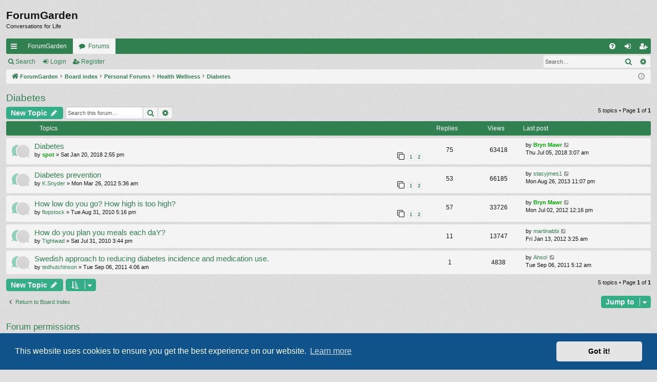

--- FILE ---
content_type: text/html; charset=UTF-8
request_url: https://forumgarden.com/forums/viewforum.php?f=160
body_size: 9414
content:
<!DOCTYPE html>
<html dir="ltr" lang="en-gb">
<head>
<meta charset="utf-8" />
<meta http-equiv="X-UA-Compatible" content="IE=edge">
<meta name="viewport" content="width=device-width, initial-scale=1" />

<title>Diabetes - ForumGarden</title>




	<link rel="alternate" type="application/atom+xml" title="Feed - ForumGarden" href="/forums/app.php/feed?sid=0c94811b402eb18aa591d32142263f05">			<link rel="alternate" type="application/atom+xml" title="Feed - New Topics" href="/forums/app.php/feed/topics?sid=0c94811b402eb18aa591d32142263f05">		<link rel="alternate" type="application/atom+xml" title="Feed - Forum - Diabetes" href="/forums/app.php/feed/forum/160?sid=0c94811b402eb18aa591d32142263f05">		
	<link rel="canonical" href="https://forumgarden.com/forums/viewforum.php?f=160">

<!--
	phpBB style name: simplicity
	Based on style:   prosilver
	Original author:  Arty ( https://www.artodia.com )
	Modified by: 	  MrGaby
-->


<link href="./assets/css/font-awesome.min.css?assets_version=74" rel="stylesheet">
<link href="./styles/simplicity/theme/stylesheet.css?assets_version=74" rel="stylesheet">



	<link href="./assets/cookieconsent/cookieconsent.min.css?assets_version=74" rel="stylesheet">

<!--[if lte IE 9]>
	<link href="./styles/simplicity/theme/tweaks.css?assets_version=74" rel="stylesheet">
<![endif]-->





</head>
<body id="phpbb" class="nojs notouch section-viewforum ltr " data-online-text="Online">


	<a id="top" class="top-anchor" accesskey="t"></a>
	<div id="page-header" class="page-width">
		<div class="headerbar" role="banner">
					<div class="inner">

			<div id="site-description" class="site-description">
<!--				<a id="logo" class="logo" href="https://forumgarden.com/forums/search.php?st=180&amp;sk=t&amp;sd=d&amp;sr=topics&amp;search_id=active_topics" title="ForumGarden">
					<img src="./styles/simplicity/theme/images/logo.png" data-src-hd="./styles/simplicity/theme/images/logo_hd.png" alt="ForumGarden"/>
				</a>
				<p class="sitename">ForumGarden</p>
				<p>Conversations for Life</p>
				<p class="skiplink"><a href="#start_here">Skip to content</a></p> -->
			</div>

				<p class="sitename">ForumGarden</p>
				<p>Conversations for Life</p>
																		
			</div>
					</div>


				


<div class="navbar tabbed not-static" role="navigation">
	<div class="inner page-width">
		<div class="nav-tabs" data-current-page="viewforum">
			<ul class="leftside">
				<li id="quick-links" class="quick-links tab responsive-menu dropdown-container">
					<a href="#" class="nav-link dropdown-trigger">Quick links</a>
					<div class="dropdown">
						<div class="pointer"><div class="pointer-inner"></div></div>
						<ul class="dropdown-contents" role="menu">
								
			<li class="separator"></li>
													<li>
								<a href="./search.php?search_id=unanswered&amp;sid=0c94811b402eb18aa591d32142263f05" role="menuitem">
									<i class="icon fa-file-o fa-fw icon-gray" aria-hidden="true"></i><span>Unanswered topics</span>
								</a>
							</li>
							<li>
								<a href="./search.php?search_id=active_topics&amp;sid=0c94811b402eb18aa591d32142263f05" role="menuitem">
									<i class="icon fa-file-o fa-fw icon-blue" aria-hidden="true"></i><span>Active topics</span>
								</a>
							</li>
							<li class="separator"></li>
							<li>
								<a href="./search.php?sid=0c94811b402eb18aa591d32142263f05" role="menuitem">
									<i class="icon fa-search fa-fw" aria-hidden="true"></i><span>Search</span>
								</a>
							</li>	
	
													</ul>
					</div>
				</li>
													<li class="tab home" data-responsive-class="small-icon icon-home">
						<a class="nav-link" href="https://forumgarden.com/forums/search.php?st=180&amp;sk=t&amp;sd=d&amp;sr=topics&amp;search_id=active_topics" data-navbar-reference="home">ForumGarden</a>
					</li>
								<li class="tab forums selected" data-responsive-class="small-icon icon-forums">
					<a class="nav-link" href="./index.php?sid=0c94811b402eb18aa591d32142263f05">Forums</a>
				</li>
											</ul>
			<ul class="rightside" role="menu">
								<li class="tab faq" data-select-match="faq" data-responsive-class="small-icon icon-faq">
					<a class="nav-link" href="/forums/app.php/help/faq?sid=0c94811b402eb18aa591d32142263f05" rel="help" title="Frequently Asked Questions" role="menuitem">
						<i class="icon fa-question-circle fa-fw" aria-hidden="true"></i><span>FAQ</span>
					</a>
				</li>
																									<li class="tab login"  data-skip-responsive="true" data-select-match="login"><a class="nav-link" href="./ucp.php?mode=login&amp;redirect=viewforum.php%3Ff%3D160&amp;sid=0c94811b402eb18aa591d32142263f05" title="Login" accesskey="x" role="menuitem">Login</a></li>
											<li class="tab register" data-skip-responsive="true" data-select-match="register"><a class="nav-link" href="./ucp.php?mode=register&amp;sid=0c94811b402eb18aa591d32142263f05" role="menuitem">Register</a></li>
																	</ul>
		</div>
	</div>
</div>

<div class="navbar secondary with-search">
	<ul role="menubar">
											<li class="small-icon icon-search responsive-hide"><a href="./search.php?sid=0c94811b402eb18aa591d32142263f05">Search</a></li>
														<li class="small-icon icon-login"><a href="./ucp.php?mode=login&amp;redirect=viewforum.php%3Ff%3D160&amp;sid=0c94811b402eb18aa591d32142263f05" title="Login">Login</a></li>
									<li class="small-icon icon-register"><a href="./ucp.php?mode=register&amp;sid=0c94811b402eb18aa591d32142263f05">Register</a></li>
									
					<li class="search-box not-responsive">			<div id="search-box" class="search-box search-header" role="search">
				<form action="./search.php?sid=0c94811b402eb18aa591d32142263f05" method="get" id="search">
				<fieldset>
					<input name="keywords" id="keywords" type="search" maxlength="128" title="Search for keywords" class="inputbox search tiny" size="20" value="" placeholder="Search…" />
					<button class="button button-search" type="submit" title="Search">
						<i class="icon fa-search fa-fw" aria-hidden="true"></i><span class="sr-only">Search</span>
					</button>
					<a href="./search.php?sid=0c94811b402eb18aa591d32142263f05" class="button button-search-end" title="Advanced search">
						<i class="icon fa-cog fa-fw" aria-hidden="true"></i><span class="sr-only">Advanced search</span>
					</a>
					<input type="hidden" name="sid" value="0c94811b402eb18aa591d32142263f05" />

				</fieldset>
				</form>
			</div>
			</li>
			</ul>
</div>

	</div>

<div id="wrap" class="page-width">

	
	<a id="start_here" class="top-anchor"></a>
	<div id="page-body" class="page-body" role="main">
		<div class="navbar">
	<ul id="nav-breadcrumbs" class="nav-breadcrumbs linklist navlinks" role="menubar">
								<li class="breadcrumbs" itemscope itemtype="http://schema.org/BreadcrumbList">
							<span class="crumb"  itemtype="http://schema.org/ListItem" itemprop="itemListElement" itemscope><a href="https://forumgarden.com/forums/search.php?st=180&amp;sk=t&amp;sd=d&amp;sr=topics&amp;search_id=active_topics" itemtype="https://schema.org/Thing" itemscope itemprop="item" data-navbar-reference="home"><i class="icon fa-home fa-fw" aria-hidden="true"></i><span itemprop="name">ForumGarden</span></a><meta itemprop="position" content="1" /></span>
										<span class="crumb"  itemtype="http://schema.org/ListItem" itemprop="itemListElement" itemscope><a href="./index.php?sid=0c94811b402eb18aa591d32142263f05" itemtype="https://schema.org/Thing" itemscope itemprop="item" accesskey="h" data-navbar-reference="index"><span itemprop="name">Board index</span></a><meta itemprop="position" content="2" /></span>

																			<span class="crumb"  itemtype="http://schema.org/ListItem" itemprop="itemListElement" itemscope data-forum-id="13"><a href="./viewforum.php?f=13&amp;sid=0c94811b402eb18aa591d32142263f05" itemtype="https://schema.org/Thing" itemscope itemprop="item"><span itemprop="name">Personal Forums</span></a><meta itemprop="position" content="3" /></span>
																							<span class="crumb"  itemtype="http://schema.org/ListItem" itemprop="itemListElement" itemscope data-forum-id="78"><a href="./viewforum.php?f=78&amp;sid=0c94811b402eb18aa591d32142263f05" itemtype="https://schema.org/Thing" itemscope itemprop="item"><span itemprop="name">Health  Wellness</span></a><meta itemprop="position" content="4" /></span>
																							<span class="crumb"  itemtype="http://schema.org/ListItem" itemprop="itemListElement" itemscope data-forum-id="160"><a href="./viewforum.php?f=160&amp;sid=0c94811b402eb18aa591d32142263f05" itemtype="https://schema.org/Thing" itemscope itemprop="item"><span itemprop="name">Diabetes</span></a><meta itemprop="position" content="5" /></span>
												</li>
		
					<li class="rightside responsive-search">
				<a href="./search.php?sid=0c94811b402eb18aa591d32142263f05" title="View the advanced search options" role="menuitem">
					<i class="icon fa-search fa-fw" aria-hidden="true"></i><span class="sr-only">Search</span>
				</a>
			</li>
				<li class="rightside dropdown-container icon-only">
			<a href="#" class="dropdown-trigger time" title="It is currently Thu Jan 29, 2026 5:38 am"><i class="fa fa-clock-o"></i></a>
			<div class="dropdown">
				<div class="pointer"><div class="pointer-inner"></div></div>
				<ul class="dropdown-contents">
					<li>It is currently Thu Jan 29, 2026 5:38 am</li>
					<li>All times are <span title="America/Phoenix">UTC-07:00</span></li>
				</ul>
			</div>
		</li>
	</ul>
</div>

		
		<h2 class="forum-title"><a href="./viewforum.php?f=160&amp;sid=0c94811b402eb18aa591d32142263f05">Diabetes</a></h2>



	<div class="action-bar bar-top">

				
		<a href="./posting.php?mode=post&amp;f=160&amp;sid=0c94811b402eb18aa591d32142263f05" class="button" title="Post a new topic">
							<span>New Topic</span> <i class="icon fa-pencil fa-fw" aria-hidden="true"></i>
					</a>
			
	
			<div class="search-box" role="search">
			<form method="get" id="forum-search" action="./search.php?sid=0c94811b402eb18aa591d32142263f05">
			<fieldset>
				<input class="inputbox search tiny" type="search" name="keywords" id="search_keywords" size="20" placeholder="Search this forum…" />
				<button class="button button-search" type="submit" title="Search">
					<i class="icon fa-search fa-fw" aria-hidden="true"></i><span class="sr-only">Search</span>
				</button>
				<a href="./search.php?sid=0c94811b402eb18aa591d32142263f05" class="button button-search-end" title="Advanced search">
					<i class="icon fa-cog fa-fw" aria-hidden="true"></i><span class="sr-only">Advanced search</span>
				</a>
				<input type="hidden" name="fid[0]" value="160" />
<input type="hidden" name="sid" value="0c94811b402eb18aa591d32142263f05" />

			</fieldset>
			</form>
		</div>
	
	<div class="pagination">
				5 topics
					&bull; Page <strong>1</strong> of <strong>1</strong>
			</div>

	</div>




	
			<div class="forumbg">
		<div class="inner">
		<ul class="topiclist">
			<li class="header">
				<dl class="row-item">
					<dt><div class="list-inner">Topics</div></dt>
					<dd class="posts">Replies</dd>
					<dd class="views">Views</dd>
					<dd class="lastpost"><span>Last post</span></dd>
				</dl>
			</li>
		</ul>
		<ul class="topiclist topics">
	
				<li class="row bg1">
						<dl class="row-item topic_read_hot">
				<dt title="No unread posts">
										<div class="list-inner">
																		<a href="./viewtopic.php?t=65233&amp;sid=0c94811b402eb18aa591d32142263f05" class="topictitle">Diabetes</a>																								<br />
												
												<div class="responsive-show" style="display: none;">
							Last post by <a href="./memberlist.php?mode=viewprofile&amp;u=2231&amp;sid=0c94811b402eb18aa591d32142263f05" style="color: #00AA00;" class="username-coloured">Bryn Mawr</a> &laquo; <a href="./viewtopic.php?p=1519834&amp;sid=0c94811b402eb18aa591d32142263f05#p1519834" title="Go to last post"><time datetime="2018-07-05T10:07:41+00:00">Thu Jul 05, 2018 3:07 am</time></a>
													</div>
														<span class="responsive-show left-box" style="display: none;">Replies: <strong>75</strong></span>
													
						<div class="topic-poster responsive-hide left-box">
																												by <a href="./memberlist.php?mode=viewprofile&amp;u=286&amp;sid=0c94811b402eb18aa591d32142263f05" style="color: #00AA00;" class="username-coloured">spot</a> &raquo; <time datetime="2018-01-20T21:55:37+00:00">Sat Jan 20, 2018 2:55 pm</time>
																				</div>
												<div class="pagination">
							<span><i class="icon fa-clone fa-fw" aria-hidden="true"></i></span>
							<ul>
															<li><a class="button" href="./viewtopic.php?t=65233&amp;sid=0c94811b402eb18aa591d32142263f05">1</a></li>
																							<li><a class="button" href="./viewtopic.php?t=65233&amp;sid=0c94811b402eb18aa591d32142263f05&amp;start=50">2</a></li>
																																													</ul>
						</div>
						
											</div>
				</dt>
				<dd class="posts">75 <dfn>Replies</dfn></dd>
				<dd class="views">63418 <dfn>Views</dfn></dd>
				<dd class="lastpost">
					<span><dfn>Last post </dfn>by <a href="./memberlist.php?mode=viewprofile&amp;u=2231&amp;sid=0c94811b402eb18aa591d32142263f05" style="color: #00AA00;" class="username-coloured">Bryn Mawr</a>													<a href="./viewtopic.php?p=1519834&amp;sid=0c94811b402eb18aa591d32142263f05#p1519834" title="Go to last post">
								<i class="icon fa-external-link-square fa-fw icon-lightgray icon-md" aria-hidden="true"></i><span class="sr-only"></span>
							</a>
												<br /><time datetime="2018-07-05T10:07:41+00:00">Thu Jul 05, 2018 3:07 am</time>
					</span>
				</dd>
			</dl>
					</li>
		
	

	
	
				<li class="row bg2">
						<dl class="row-item topic_read_hot">
				<dt title="No unread posts">
										<div class="list-inner">
																		<a href="./viewtopic.php?t=57417&amp;sid=0c94811b402eb18aa591d32142263f05" class="topictitle">Diabetes prevention</a>																								<br />
												
												<div class="responsive-show" style="display: none;">
							Last post by <a href="./memberlist.php?mode=viewprofile&amp;u=20641&amp;sid=0c94811b402eb18aa591d32142263f05" class="username">stacyjmes1</a> &laquo; <a href="./viewtopic.php?p=1434474&amp;sid=0c94811b402eb18aa591d32142263f05#p1434474" title="Go to last post"><time datetime="2013-08-27T06:07:55+00:00">Mon Aug 26, 2013 11:07 pm</time></a>
													</div>
														<span class="responsive-show left-box" style="display: none;">Replies: <strong>53</strong></span>
													
						<div class="topic-poster responsive-hide left-box">
																												by <a href="./memberlist.php?mode=viewprofile&amp;u=247&amp;sid=0c94811b402eb18aa591d32142263f05" class="username">K.Snyder</a> &raquo; <time datetime="2012-03-26T12:36:34+00:00">Mon Mar 26, 2012 5:36 am</time>
																				</div>
												<div class="pagination">
							<span><i class="icon fa-clone fa-fw" aria-hidden="true"></i></span>
							<ul>
															<li><a class="button" href="./viewtopic.php?t=57417&amp;sid=0c94811b402eb18aa591d32142263f05">1</a></li>
																							<li><a class="button" href="./viewtopic.php?t=57417&amp;sid=0c94811b402eb18aa591d32142263f05&amp;start=50">2</a></li>
																																													</ul>
						</div>
						
											</div>
				</dt>
				<dd class="posts">53 <dfn>Replies</dfn></dd>
				<dd class="views">66185 <dfn>Views</dfn></dd>
				<dd class="lastpost">
					<span><dfn>Last post </dfn>by <a href="./memberlist.php?mode=viewprofile&amp;u=20641&amp;sid=0c94811b402eb18aa591d32142263f05" class="username">stacyjmes1</a>													<a href="./viewtopic.php?p=1434474&amp;sid=0c94811b402eb18aa591d32142263f05#p1434474" title="Go to last post">
								<i class="icon fa-external-link-square fa-fw icon-lightgray icon-md" aria-hidden="true"></i><span class="sr-only"></span>
							</a>
												<br /><time datetime="2013-08-27T06:07:55+00:00">Mon Aug 26, 2013 11:07 pm</time>
					</span>
				</dd>
			</dl>
					</li>
		
	

	
	
				<li class="row bg1">
						<dl class="row-item topic_read_hot">
				<dt title="No unread posts">
										<div class="list-inner">
																		<a href="./viewtopic.php?t=53164&amp;sid=0c94811b402eb18aa591d32142263f05" class="topictitle">How low do you go? How high is too high?</a>																								<br />
												
												<div class="responsive-show" style="display: none;">
							Last post by <a href="./memberlist.php?mode=viewprofile&amp;u=2231&amp;sid=0c94811b402eb18aa591d32142263f05" style="color: #00AA00;" class="username-coloured">Bryn Mawr</a> &laquo; <a href="./viewtopic.php?p=1398211&amp;sid=0c94811b402eb18aa591d32142263f05#p1398211" title="Go to last post"><time datetime="2012-07-02T19:16:57+00:00">Mon Jul 02, 2012 12:16 pm</time></a>
													</div>
														<span class="responsive-show left-box" style="display: none;">Replies: <strong>57</strong></span>
													
						<div class="topic-poster responsive-hide left-box">
																												by <a href="./memberlist.php?mode=viewprofile&amp;u=6376&amp;sid=0c94811b402eb18aa591d32142263f05" class="username">flopstock</a> &raquo; <time datetime="2010-09-01T00:16:20+00:00">Tue Aug 31, 2010 5:16 pm</time>
																				</div>
												<div class="pagination">
							<span><i class="icon fa-clone fa-fw" aria-hidden="true"></i></span>
							<ul>
															<li><a class="button" href="./viewtopic.php?t=53164&amp;sid=0c94811b402eb18aa591d32142263f05">1</a></li>
																							<li><a class="button" href="./viewtopic.php?t=53164&amp;sid=0c94811b402eb18aa591d32142263f05&amp;start=50">2</a></li>
																																													</ul>
						</div>
						
											</div>
				</dt>
				<dd class="posts">57 <dfn>Replies</dfn></dd>
				<dd class="views">33726 <dfn>Views</dfn></dd>
				<dd class="lastpost">
					<span><dfn>Last post </dfn>by <a href="./memberlist.php?mode=viewprofile&amp;u=2231&amp;sid=0c94811b402eb18aa591d32142263f05" style="color: #00AA00;" class="username-coloured">Bryn Mawr</a>													<a href="./viewtopic.php?p=1398211&amp;sid=0c94811b402eb18aa591d32142263f05#p1398211" title="Go to last post">
								<i class="icon fa-external-link-square fa-fw icon-lightgray icon-md" aria-hidden="true"></i><span class="sr-only"></span>
							</a>
												<br /><time datetime="2012-07-02T19:16:57+00:00">Mon Jul 02, 2012 12:16 pm</time>
					</span>
				</dd>
			</dl>
					</li>
		
	

	
	
				<li class="row bg2">
						<dl class="row-item topic_read">
				<dt title="No unread posts">
										<div class="list-inner">
																		<a href="./viewtopic.php?t=52751&amp;sid=0c94811b402eb18aa591d32142263f05" class="topictitle">How do you plan you meals each daY?</a>																								<br />
												
												<div class="responsive-show" style="display: none;">
							Last post by <a href="./memberlist.php?mode=viewprofile&amp;u=17998&amp;sid=0c94811b402eb18aa591d32142263f05" class="username">martinabbi</a> &laquo; <a href="./viewtopic.php?p=1381007&amp;sid=0c94811b402eb18aa591d32142263f05#p1381007" title="Go to last post"><time datetime="2012-01-13T10:25:20+00:00">Fri Jan 13, 2012 3:25 am</time></a>
													</div>
														<span class="responsive-show left-box" style="display: none;">Replies: <strong>11</strong></span>
													
						<div class="topic-poster responsive-hide left-box">
																												by <a href="./memberlist.php?mode=viewprofile&amp;u=10121&amp;sid=0c94811b402eb18aa591d32142263f05" class="username">Tightwad</a> &raquo; <time datetime="2010-07-31T22:44:52+00:00">Sat Jul 31, 2010 3:44 pm</time>
																				</div>
						
											</div>
				</dt>
				<dd class="posts">11 <dfn>Replies</dfn></dd>
				<dd class="views">13747 <dfn>Views</dfn></dd>
				<dd class="lastpost">
					<span><dfn>Last post </dfn>by <a href="./memberlist.php?mode=viewprofile&amp;u=17998&amp;sid=0c94811b402eb18aa591d32142263f05" class="username">martinabbi</a>													<a href="./viewtopic.php?p=1381007&amp;sid=0c94811b402eb18aa591d32142263f05#p1381007" title="Go to last post">
								<i class="icon fa-external-link-square fa-fw icon-lightgray icon-md" aria-hidden="true"></i><span class="sr-only"></span>
							</a>
												<br /><time datetime="2012-01-13T10:25:20+00:00">Fri Jan 13, 2012 3:25 am</time>
					</span>
				</dd>
			</dl>
					</li>
		
	

	
	
				<li class="row bg1">
						<dl class="row-item topic_read">
				<dt title="No unread posts">
										<div class="list-inner">
																		<a href="./viewtopic.php?t=55847&amp;sid=0c94811b402eb18aa591d32142263f05" class="topictitle">Swedish approach to reducing diabetes incidence and medication use.</a>																								<br />
												
												<div class="responsive-show" style="display: none;">
							Last post by <a href="./memberlist.php?mode=viewprofile&amp;u=9222&amp;sid=0c94811b402eb18aa591d32142263f05" class="username">Ahso!</a> &laquo; <a href="./viewtopic.php?p=1368238&amp;sid=0c94811b402eb18aa591d32142263f05#p1368238" title="Go to last post"><time datetime="2011-09-06T12:12:39+00:00">Tue Sep 06, 2011 5:12 am</time></a>
													</div>
														<span class="responsive-show left-box" style="display: none;">Replies: <strong>1</strong></span>
													
						<div class="topic-poster responsive-hide left-box">
																												by <a href="./memberlist.php?mode=viewprofile&amp;u=1573&amp;sid=0c94811b402eb18aa591d32142263f05" class="username">tedhutchinson</a> &raquo; <time datetime="2011-09-06T11:06:57+00:00">Tue Sep 06, 2011 4:06 am</time>
																				</div>
						
											</div>
				</dt>
				<dd class="posts">1 <dfn>Replies</dfn></dd>
				<dd class="views">4838 <dfn>Views</dfn></dd>
				<dd class="lastpost">
					<span><dfn>Last post </dfn>by <a href="./memberlist.php?mode=viewprofile&amp;u=9222&amp;sid=0c94811b402eb18aa591d32142263f05" class="username">Ahso!</a>													<a href="./viewtopic.php?p=1368238&amp;sid=0c94811b402eb18aa591d32142263f05#p1368238" title="Go to last post">
								<i class="icon fa-external-link-square fa-fw icon-lightgray icon-md" aria-hidden="true"></i><span class="sr-only"></span>
							</a>
												<br /><time datetime="2011-09-06T12:12:39+00:00">Tue Sep 06, 2011 5:12 am</time>
					</span>
				</dd>
			</dl>
					</li>
		
				</ul>
		</div>
	</div>
	

	<div class="action-bar bar-bottom">
								<a href="./posting.php?mode=post&amp;f=160&amp;sid=0c94811b402eb18aa591d32142263f05" class="button" title="Post a new topic">
							<span>New Topic</span> <i class="icon fa-pencil fa-fw" aria-hidden="true"></i>
						</a>

					
					<form method="post" action="./viewforum.php?f=160&amp;sid=0c94811b402eb18aa591d32142263f05">
			<div class="dropdown-container dropdown-container-left dropdown-button-control sort-tools">
	<span title="Display and sorting options" class="button button-secondary dropdown-trigger dropdown-select">
		<i class="icon fa-sort-amount-asc fa-fw" aria-hidden="true"></i>
		<span class="caret"><i class="icon fa-sort-down fa-fw" aria-hidden="true"></i></span>
	</span>
	<div class="dropdown hidden">
		<div class="pointer"><div class="pointer-inner"></div></div>
		<div class="dropdown-contents">
			<fieldset class="display-options">
							<label>Display: <select name="st" id="st"><option value="0" selected="selected">All Topics</option><option value="1">1 day</option><option value="7">7 days</option><option value="14">2 weeks</option><option value="30">1 month</option><option value="90">3 months</option><option value="180">6 months</option><option value="365">1 year</option></select></label>
								<label>Sort by: <select name="sk" id="sk"><option value="a">Author</option><option value="t" selected="selected">Post time</option><option value="r">Replies</option><option value="s">Subject</option><option value="v">Views</option></select></label>
				<label>Direction: <select name="sd" id="sd"><option value="a">Ascending</option><option value="d" selected="selected">Descending</option></select></label>
								<hr class="dashed" />
				<input type="submit" class="button2" name="sort" value="Go" />
						</fieldset>
		</div>
	</div>
</div>
			</form>
		
		<div class="pagination">
						5 topics
							 &bull; Page <strong>1</strong> of <strong>1</strong>
					</div>
	</div>


<div class="action-bar actions-jump">
		<p class="jumpbox-return">
		<a href="./index.php?sid=0c94811b402eb18aa591d32142263f05" class="left-box arrow-left" accesskey="r">
			<i class="icon fa-angle-left fa-fw icon-black" aria-hidden="true"></i><span>Return to Board Index</span>
		</a>
	</p>
	
		<div class="jumpbox dropdown-container dropdown-container-right dropdown-up dropdown-left dropdown-button-control" id="jumpbox">
			<span title="Jump to" class="button button-secondary dropdown-trigger dropdown-select">
				<span>Jump to</span>
				<span class="caret"><i class="icon fa-sort-down fa-fw" aria-hidden="true"></i></span>
			</span>
		<div class="dropdown">
			<div class="pointer"><div class="pointer-inner"></div></div>
			<ul class="dropdown-contents">
																				<li><a href="./viewforum.php?f=8&amp;sid=0c94811b402eb18aa591d32142263f05" class="jumpbox-cat-link"> <span> Official Forumgarden Area</span></a></li>
																<li><a href="./viewforum.php?f=37&amp;sid=0c94811b402eb18aa591d32142263f05" class="jumpbox-sub-link"><span class="spacer"></span> <span>&#8627; &nbsp; News and Announcements</span></a></li>
																<li><a href="./viewforum.php?f=80&amp;sid=0c94811b402eb18aa591d32142263f05" class="jumpbox-sub-link"><span class="spacer"></span> <span>&#8627; &nbsp; Request A New Forum Here</span></a></li>
																<li><a href="./viewforum.php?f=88&amp;sid=0c94811b402eb18aa591d32142263f05" class="jumpbox-sub-link"><span class="spacer"></span> <span>&#8627; &nbsp; Problems, Solutions  Feedback</span></a></li>
																<li><a href="./viewforum.php?f=182&amp;sid=0c94811b402eb18aa591d32142263f05" class="jumpbox-sub-link"><span class="spacer"></span><span class="spacer"></span> <span>&#8627; &nbsp; Threads containing hotlinks</span></a></li>
																<li><a href="./viewforum.php?f=96&amp;sid=0c94811b402eb18aa591d32142263f05" class="jumpbox-sub-link"><span class="spacer"></span> <span>&#8627; &nbsp; Test Forum</span></a></li>
																<li><a href="./viewforum.php?f=9&amp;sid=0c94811b402eb18aa591d32142263f05" class="jumpbox-cat-link"> <span> Relaxing in the Garden</span></a></li>
																<li><a href="./viewforum.php?f=44&amp;sid=0c94811b402eb18aa591d32142263f05" class="jumpbox-sub-link"><span class="spacer"></span> <span>&#8627; &nbsp; Introductions</span></a></li>
																<li><a href="./viewforum.php?f=173&amp;sid=0c94811b402eb18aa591d32142263f05" class="jumpbox-sub-link"><span class="spacer"></span><span class="spacer"></span> <span>&#8627; &nbsp; Member Map Link</span></a></li>
																<li><a href="./viewforum.php?f=187&amp;sid=0c94811b402eb18aa591d32142263f05" class="jumpbox-sub-link"><span class="spacer"></span><span class="spacer"></span> <span>&#8627; &nbsp; Photos</span></a></li>
																<li><a href="./viewforum.php?f=195&amp;sid=0c94811b402eb18aa591d32142263f05" class="jumpbox-sub-link"><span class="spacer"></span><span class="spacer"></span> <span>&#8627; &nbsp; Member Map Discussion</span></a></li>
																<li><a href="./viewforum.php?f=59&amp;sid=0c94811b402eb18aa591d32142263f05" class="jumpbox-sub-link"><span class="spacer"></span> <span>&#8627; &nbsp; Members&#39; News</span></a></li>
																<li><a href="./viewforum.php?f=69&amp;sid=0c94811b402eb18aa591d32142263f05" class="jumpbox-sub-link"><span class="spacer"></span> <span>&#8627; &nbsp; ForumGarden Hotel</span></a></li>
																<li><a href="./viewforum.php?f=84&amp;sid=0c94811b402eb18aa591d32142263f05" class="jumpbox-sub-link"><span class="spacer"></span> <span>&#8627; &nbsp; General Chit Chat</span></a></li>
																<li><a href="./viewforum.php?f=95&amp;sid=0c94811b402eb18aa591d32142263f05" class="jumpbox-sub-link"><span class="spacer"></span> <span>&#8627; &nbsp; Friends, Relationships,  Advice</span></a></li>
																<li><a href="./viewforum.php?f=170&amp;sid=0c94811b402eb18aa591d32142263f05" class="jumpbox-sub-link"><span class="spacer"></span><span class="spacer"></span> <span>&#8627; &nbsp; Mental Health</span></a></li>
																<li><a href="./viewforum.php?f=111&amp;sid=0c94811b402eb18aa591d32142263f05" class="jumpbox-sub-link"><span class="spacer"></span> <span>&#8627; &nbsp; Travel  Vacation</span></a></li>
																<li><a href="./viewforum.php?f=123&amp;sid=0c94811b402eb18aa591d32142263f05" class="jumpbox-sub-link"><span class="spacer"></span> <span>&#8627; &nbsp; FG Game Shows</span></a></li>
																<li><a href="./viewforum.php?f=181&amp;sid=0c94811b402eb18aa591d32142263f05" class="jumpbox-sub-link"><span class="spacer"></span><span class="spacer"></span> <span>&#8627; &nbsp; The Dating Game</span></a></li>
																<li><a href="./viewforum.php?f=217&amp;sid=0c94811b402eb18aa591d32142263f05" class="jumpbox-sub-link"><span class="spacer"></span><span class="spacer"></span><span class="spacer"></span> <span>&#8627; &nbsp; Commentary</span></a></li>
																<li><a href="./viewforum.php?f=183&amp;sid=0c94811b402eb18aa591d32142263f05" class="jumpbox-sub-link"><span class="spacer"></span><span class="spacer"></span> <span>&#8627; &nbsp; FG&#39;s Got Talent!</span></a></li>
																<li><a href="./viewforum.php?f=184&amp;sid=0c94811b402eb18aa591d32142263f05" class="jumpbox-sub-link"><span class="spacer"></span><span class="spacer"></span> <span>&#8627; &nbsp; Mystery Gardener!</span></a></li>
																<li><a href="./viewforum.php?f=132&amp;sid=0c94811b402eb18aa591d32142263f05" class="jumpbox-sub-link"><span class="spacer"></span> <span>&#8627; &nbsp; Weather Station</span></a></li>
																<li><a href="./viewforum.php?f=137&amp;sid=0c94811b402eb18aa591d32142263f05" class="jumpbox-sub-link"><span class="spacer"></span> <span>&#8627; &nbsp; Welcome To My Day!</span></a></li>
																<li><a href="./viewforum.php?f=144&amp;sid=0c94811b402eb18aa591d32142263f05" class="jumpbox-sub-link"><span class="spacer"></span> <span>&#8627; &nbsp; Pub Nutters Inn</span></a></li>
																<li><a href="./viewforum.php?f=149&amp;sid=0c94811b402eb18aa591d32142263f05" class="jumpbox-sub-link"><span class="spacer"></span> <span>&#8627; &nbsp; The Coffee Shop</span></a></li>
																<li><a href="./viewforum.php?f=150&amp;sid=0c94811b402eb18aa591d32142263f05" class="jumpbox-sub-link"><span class="spacer"></span> <span>&#8627; &nbsp; Holidays</span></a></li>
																<li><a href="./viewforum.php?f=157&amp;sid=0c94811b402eb18aa591d32142263f05" class="jumpbox-sub-link"><span class="spacer"></span> <span>&#8627; &nbsp; Just For The Fun Of It</span></a></li>
																<li><a href="./viewforum.php?f=174&amp;sid=0c94811b402eb18aa591d32142263f05" class="jumpbox-sub-link"><span class="spacer"></span><span class="spacer"></span> <span>&#8627; &nbsp; Arcade Discussions</span></a></li>
																<li><a href="./viewforum.php?f=185&amp;sid=0c94811b402eb18aa591d32142263f05" class="jumpbox-sub-link"><span class="spacer"></span><span class="spacer"></span> <span>&#8627; &nbsp; Word Games</span></a></li>
																<li><a href="./viewforum.php?f=189&amp;sid=0c94811b402eb18aa591d32142263f05" class="jumpbox-sub-link"><span class="spacer"></span><span class="spacer"></span> <span>&#8627; &nbsp; This Deserves A Caption</span></a></li>
																<li><a href="./viewforum.php?f=193&amp;sid=0c94811b402eb18aa591d32142263f05" class="jumpbox-sub-link"><span class="spacer"></span><span class="spacer"></span> <span>&#8627; &nbsp; Links to the Fascinating</span></a></li>
																<li><a href="./viewforum.php?f=197&amp;sid=0c94811b402eb18aa591d32142263f05" class="jumpbox-sub-link"><span class="spacer"></span><span class="spacer"></span> <span>&#8627; &nbsp; Explain Your Avatar!</span></a></li>
																<li><a href="./viewforum.php?f=201&amp;sid=0c94811b402eb18aa591d32142263f05" class="jumpbox-sub-link"><span class="spacer"></span><span class="spacer"></span> <span>&#8627; &nbsp; Did You Know?</span></a></li>
																<li><a href="./viewforum.php?f=204&amp;sid=0c94811b402eb18aa591d32142263f05" class="jumpbox-sub-link"><span class="spacer"></span><span class="spacer"></span> <span>&#8627; &nbsp; Show Us Your Computer Station</span></a></li>
																<li><a href="./viewforum.php?f=216&amp;sid=0c94811b402eb18aa591d32142263f05" class="jumpbox-sub-link"><span class="spacer"></span><span class="spacer"></span> <span>&#8627; &nbsp; Skewed News  Humor</span></a></li>
																<li><a href="./viewforum.php?f=10&amp;sid=0c94811b402eb18aa591d32142263f05" class="jumpbox-cat-link"> <span> TV  Movie Chatter</span></a></li>
																<li><a href="./viewforum.php?f=50&amp;sid=0c94811b402eb18aa591d32142263f05" class="jumpbox-sub-link"><span class="spacer"></span> <span>&#8627; &nbsp; General TV Shows</span></a></li>
																<li><a href="./viewforum.php?f=168&amp;sid=0c94811b402eb18aa591d32142263f05" class="jumpbox-sub-link"><span class="spacer"></span><span class="spacer"></span> <span>&#8627; &nbsp; Soap Operas</span></a></li>
																<li><a href="./viewforum.php?f=65&amp;sid=0c94811b402eb18aa591d32142263f05" class="jumpbox-sub-link"><span class="spacer"></span> <span>&#8627; &nbsp; Films  Cinema Forum</span></a></li>
																<li><a href="./viewforum.php?f=11&amp;sid=0c94811b402eb18aa591d32142263f05" class="jumpbox-cat-link"> <span> Music Forums</span></a></li>
																<li><a href="./viewforum.php?f=60&amp;sid=0c94811b402eb18aa591d32142263f05" class="jumpbox-sub-link"><span class="spacer"></span> <span>&#8627; &nbsp; General Music</span></a></li>
																<li><a href="./viewforum.php?f=93&amp;sid=0c94811b402eb18aa591d32142263f05" class="jumpbox-sub-link"><span class="spacer"></span> <span>&#8627; &nbsp; New Releases</span></a></li>
																<li><a href="./viewforum.php?f=115&amp;sid=0c94811b402eb18aa591d32142263f05" class="jumpbox-sub-link"><span class="spacer"></span> <span>&#8627; &nbsp; Song Lyrics</span></a></li>
																<li><a href="./viewforum.php?f=128&amp;sid=0c94811b402eb18aa591d32142263f05" class="jumpbox-sub-link"><span class="spacer"></span> <span>&#8627; &nbsp; Favorite Music Videos</span></a></li>
																<li><a href="./viewforum.php?f=12&amp;sid=0c94811b402eb18aa591d32142263f05" class="jumpbox-cat-link"> <span> My Favorite Videos</span></a></li>
																<li><a href="./viewforum.php?f=79&amp;sid=0c94811b402eb18aa591d32142263f05" class="jumpbox-sub-link"><span class="spacer"></span> <span>&#8627; &nbsp; Arts  Animation</span></a></li>
																<li><a href="./viewforum.php?f=90&amp;sid=0c94811b402eb18aa591d32142263f05" class="jumpbox-sub-link"><span class="spacer"></span> <span>&#8627; &nbsp; Autos  Vehicles</span></a></li>
																<li><a href="./viewforum.php?f=106&amp;sid=0c94811b402eb18aa591d32142263f05" class="jumpbox-sub-link"><span class="spacer"></span> <span>&#8627; &nbsp; Comedy</span></a></li>
																<li><a href="./viewforum.php?f=114&amp;sid=0c94811b402eb18aa591d32142263f05" class="jumpbox-sub-link"><span class="spacer"></span> <span>&#8627; &nbsp; Music</span></a></li>
																<li><a href="./viewforum.php?f=122&amp;sid=0c94811b402eb18aa591d32142263f05" class="jumpbox-sub-link"><span class="spacer"></span> <span>&#8627; &nbsp; People</span></a></li>
																<li><a href="./viewforum.php?f=127&amp;sid=0c94811b402eb18aa591d32142263f05" class="jumpbox-sub-link"><span class="spacer"></span> <span>&#8627; &nbsp; Pets  Animals</span></a></li>
																<li><a href="./viewforum.php?f=130&amp;sid=0c94811b402eb18aa591d32142263f05" class="jumpbox-sub-link"><span class="spacer"></span> <span>&#8627; &nbsp; Science  Technology Videos</span></a></li>
																<li><a href="./viewforum.php?f=131&amp;sid=0c94811b402eb18aa591d32142263f05" class="jumpbox-sub-link"><span class="spacer"></span> <span>&#8627; &nbsp; Sports</span></a></li>
																<li><a href="./viewforum.php?f=133&amp;sid=0c94811b402eb18aa591d32142263f05" class="jumpbox-sub-link"><span class="spacer"></span> <span>&#8627; &nbsp; Travel  Places</span></a></li>
																<li><a href="./viewforum.php?f=151&amp;sid=0c94811b402eb18aa591d32142263f05" class="jumpbox-sub-link"><span class="spacer"></span> <span>&#8627; &nbsp; Video Games</span></a></li>
																<li><a href="./viewforum.php?f=13&amp;sid=0c94811b402eb18aa591d32142263f05" class="jumpbox-cat-link"> <span> Personal Forums</span></a></li>
																<li><a href="./viewforum.php?f=39&amp;sid=0c94811b402eb18aa591d32142263f05" class="jumpbox-sub-link"><span class="spacer"></span> <span>&#8627; &nbsp; Fitness  Nutrition</span></a></li>
																<li><a href="./viewforum.php?f=62&amp;sid=0c94811b402eb18aa591d32142263f05" class="jumpbox-sub-link"><span class="spacer"></span> <span>&#8627; &nbsp; Wall Street to Main Street</span></a></li>
																<li><a href="./viewforum.php?f=78&amp;sid=0c94811b402eb18aa591d32142263f05" class="jumpbox-sub-link"><span class="spacer"></span> <span>&#8627; &nbsp; Health  Wellness</span></a></li>
																<li><a href="./viewforum.php?f=160&amp;sid=0c94811b402eb18aa591d32142263f05" class="jumpbox-sub-link"><span class="spacer"></span><span class="spacer"></span> <span>&#8627; &nbsp; Diabetes</span></a></li>
																<li><a href="./viewforum.php?f=179&amp;sid=0c94811b402eb18aa591d32142263f05" class="jumpbox-sub-link"><span class="spacer"></span><span class="spacer"></span> <span>&#8627; &nbsp; Men&#39;s Health</span></a></li>
																<li><a href="./viewforum.php?f=180&amp;sid=0c94811b402eb18aa591d32142263f05" class="jumpbox-sub-link"><span class="spacer"></span><span class="spacer"></span> <span>&#8627; &nbsp; Women&#39;s Health</span></a></li>
																<li><a href="./viewforum.php?f=199&amp;sid=0c94811b402eb18aa591d32142263f05" class="jumpbox-sub-link"><span class="spacer"></span><span class="spacer"></span> <span>&#8627; &nbsp; Healthcare</span></a></li>
																<li><a href="./viewforum.php?f=87&amp;sid=0c94811b402eb18aa591d32142263f05" class="jumpbox-sub-link"><span class="spacer"></span> <span>&#8627; &nbsp; Work  Employment</span></a></li>
																<li><a href="./viewforum.php?f=99&amp;sid=0c94811b402eb18aa591d32142263f05" class="jumpbox-sub-link"><span class="spacer"></span> <span>&#8627; &nbsp; Fashion  Clothing</span></a></li>
																<li><a href="./viewforum.php?f=112&amp;sid=0c94811b402eb18aa591d32142263f05" class="jumpbox-sub-link"><span class="spacer"></span> <span>&#8627; &nbsp; Home Management</span></a></li>
																<li><a href="./viewforum.php?f=135&amp;sid=0c94811b402eb18aa591d32142263f05" class="jumpbox-sub-link"><span class="spacer"></span> <span>&#8627; &nbsp; Kids  Family</span></a></li>
																<li><a href="./viewforum.php?f=159&amp;sid=0c94811b402eb18aa591d32142263f05" class="jumpbox-sub-link"><span class="spacer"></span> <span>&#8627; &nbsp; Physically Challenged</span></a></li>
																<li><a href="./viewforum.php?f=14&amp;sid=0c94811b402eb18aa591d32142263f05" class="jumpbox-cat-link"> <span> Support and Counseling</span></a></li>
																<li><a href="./viewforum.php?f=140&amp;sid=0c94811b402eb18aa591d32142263f05" class="jumpbox-sub-link"><span class="spacer"></span> <span>&#8627; &nbsp; Recovery Forum</span></a></li>
																<li><a href="./viewforum.php?f=141&amp;sid=0c94811b402eb18aa591d32142263f05" class="jumpbox-sub-link"><span class="spacer"></span> <span>&#8627; &nbsp; Bereaved People</span></a></li>
																<li><a href="./viewforum.php?f=142&amp;sid=0c94811b402eb18aa591d32142263f05" class="jumpbox-sub-link"><span class="spacer"></span> <span>&#8627; &nbsp; Bereaved Parents</span></a></li>
																<li><a href="./viewforum.php?f=15&amp;sid=0c94811b402eb18aa591d32142263f05" class="jumpbox-cat-link"> <span> General Forums</span></a></li>
																<li><a href="./viewforum.php?f=42&amp;sid=0c94811b402eb18aa591d32142263f05" class="jumpbox-sub-link"><span class="spacer"></span> <span>&#8627; &nbsp; Current Events</span></a></li>
																<li><a href="./viewforum.php?f=67&amp;sid=0c94811b402eb18aa591d32142263f05" class="jumpbox-sub-link"><span class="spacer"></span> <span>&#8627; &nbsp; History</span></a></li>
																<li><a href="./viewforum.php?f=68&amp;sid=0c94811b402eb18aa591d32142263f05" class="jumpbox-sub-link"><span class="spacer"></span> <span>&#8627; &nbsp; Bizarre News Stories</span></a></li>
																<li><a href="./viewforum.php?f=72&amp;sid=0c94811b402eb18aa591d32142263f05" class="jumpbox-sub-link"><span class="spacer"></span> <span>&#8627; &nbsp; Conspiracy Theories</span></a></li>
																<li><a href="./viewforum.php?f=101&amp;sid=0c94811b402eb18aa591d32142263f05" class="jumpbox-sub-link"><span class="spacer"></span> <span>&#8627; &nbsp; Conservation  The Environment</span></a></li>
																<li><a href="./viewforum.php?f=104&amp;sid=0c94811b402eb18aa591d32142263f05" class="jumpbox-sub-link"><span class="spacer"></span> <span>&#8627; &nbsp; Polls, Polls, and more Polls</span></a></li>
																<li><a href="./viewforum.php?f=120&amp;sid=0c94811b402eb18aa591d32142263f05" class="jumpbox-sub-link"><span class="spacer"></span> <span>&#8627; &nbsp; Philosophy</span></a></li>
																<li><a href="./viewforum.php?f=139&amp;sid=0c94811b402eb18aa591d32142263f05" class="jumpbox-sub-link"><span class="spacer"></span> <span>&#8627; &nbsp; Wide World of Sports</span></a></li>
																<li><a href="./viewforum.php?f=155&amp;sid=0c94811b402eb18aa591d32142263f05" class="jumpbox-sub-link"><span class="spacer"></span> <span>&#8627; &nbsp; Societal Issues  News</span></a></li>
																<li><a href="./viewforum.php?f=16&amp;sid=0c94811b402eb18aa591d32142263f05" class="jumpbox-cat-link"> <span> Crimes, Trials,  Justice</span></a></li>
																<li><a href="./viewforum.php?f=46&amp;sid=0c94811b402eb18aa591d32142263f05" class="jumpbox-sub-link"><span class="spacer"></span> <span>&#8627; &nbsp; Crimes  Trials</span></a></li>
																<li><a href="./viewforum.php?f=92&amp;sid=0c94811b402eb18aa591d32142263f05" class="jumpbox-sub-link"><span class="spacer"></span> <span>&#8627; &nbsp; Missing Children</span></a></li>
																<li><a href="./viewforum.php?f=102&amp;sid=0c94811b402eb18aa591d32142263f05" class="jumpbox-sub-link"><span class="spacer"></span> <span>&#8627; &nbsp; Missing Adults</span></a></li>
																<li><a href="./viewforum.php?f=109&amp;sid=0c94811b402eb18aa591d32142263f05" class="jumpbox-sub-link"><span class="spacer"></span> <span>&#8627; &nbsp; Amber Alert Forum</span></a></li>
																<li><a href="./viewforum.php?f=17&amp;sid=0c94811b402eb18aa591d32142263f05" class="jumpbox-cat-link"> <span> Shop &#39;Til You Drop</span></a></li>
																<li><a href="./viewforum.php?f=113&amp;sid=0c94811b402eb18aa591d32142263f05" class="jumpbox-sub-link"><span class="spacer"></span> <span>&#8627; &nbsp; Hot Deals  Freebies</span></a></li>
																<li><a href="./viewforum.php?f=18&amp;sid=0c94811b402eb18aa591d32142263f05" class="jumpbox-cat-link"> <span> Dogs, Cats,  All Things Pet Related</span></a></li>
																<li><a href="./viewforum.php?f=91&amp;sid=0c94811b402eb18aa591d32142263f05" class="jumpbox-sub-link"><span class="spacer"></span> <span>&#8627; &nbsp; The Pets In Our Lives</span></a></li>
																<li><a href="./viewforum.php?f=121&amp;sid=0c94811b402eb18aa591d32142263f05" class="jumpbox-sub-link"><span class="spacer"></span> <span>&#8627; &nbsp; Pet Advice  Support</span></a></li>
																<li><a href="./viewforum.php?f=207&amp;sid=0c94811b402eb18aa591d32142263f05" class="jumpbox-sub-link"><span class="spacer"></span><span class="spacer"></span> <span>&#8627; &nbsp; Choosing a Pet</span></a></li>
																<li><a href="./viewforum.php?f=208&amp;sid=0c94811b402eb18aa591d32142263f05" class="jumpbox-sub-link"><span class="spacer"></span><span class="spacer"></span> <span>&#8627; &nbsp; Training Your Pet</span></a></li>
																<li><a href="./viewforum.php?f=209&amp;sid=0c94811b402eb18aa591d32142263f05" class="jumpbox-sub-link"><span class="spacer"></span><span class="spacer"></span> <span>&#8627; &nbsp; Pet Behavior</span></a></li>
																<li><a href="./viewforum.php?f=210&amp;sid=0c94811b402eb18aa591d32142263f05" class="jumpbox-sub-link"><span class="spacer"></span><span class="spacer"></span> <span>&#8627; &nbsp; Your Pet&#39;s Diet</span></a></li>
																<li><a href="./viewforum.php?f=19&amp;sid=0c94811b402eb18aa591d32142263f05" class="jumpbox-cat-link"> <span> Farming</span></a></li>
																<li><a href="./viewforum.php?f=56&amp;sid=0c94811b402eb18aa591d32142263f05" class="jumpbox-sub-link"><span class="spacer"></span> <span>&#8627; &nbsp; Pastoral</span></a></li>
																<li><a href="./viewforum.php?f=108&amp;sid=0c94811b402eb18aa591d32142263f05" class="jumpbox-sub-link"><span class="spacer"></span> <span>&#8627; &nbsp; Hydroponic</span></a></li>
																<li><a href="./viewforum.php?f=125&amp;sid=0c94811b402eb18aa591d32142263f05" class="jumpbox-sub-link"><span class="spacer"></span> <span>&#8627; &nbsp; Arable</span></a></li>
																<li><a href="./viewforum.php?f=20&amp;sid=0c94811b402eb18aa591d32142263f05" class="jumpbox-cat-link"> <span> Autos, Motorcycles,  Anything With Wheels</span></a></li>
																<li><a href="./viewforum.php?f=55&amp;sid=0c94811b402eb18aa591d32142263f05" class="jumpbox-sub-link"><span class="spacer"></span> <span>&#8627; &nbsp; Cycling and Cyclists</span></a></li>
																<li><a href="./viewforum.php?f=64&amp;sid=0c94811b402eb18aa591d32142263f05" class="jumpbox-sub-link"><span class="spacer"></span> <span>&#8627; &nbsp; Biker Forum</span></a></li>
																<li><a href="./viewforum.php?f=74&amp;sid=0c94811b402eb18aa591d32142263f05" class="jumpbox-sub-link"><span class="spacer"></span> <span>&#8627; &nbsp; General Chit Chat</span></a></li>
																<li><a href="./viewforum.php?f=89&amp;sid=0c94811b402eb18aa591d32142263f05" class="jumpbox-sub-link"><span class="spacer"></span> <span>&#8627; &nbsp; Auto Racing</span></a></li>
																<li><a href="./viewforum.php?f=21&amp;sid=0c94811b402eb18aa591d32142263f05" class="jumpbox-cat-link"> <span> Radio Forums</span></a></li>
																<li><a href="./viewforum.php?f=48&amp;sid=0c94811b402eb18aa591d32142263f05" class="jumpbox-sub-link"><span class="spacer"></span> <span>&#8627; &nbsp; General Radio</span></a></li>
																<li><a href="./viewforum.php?f=175&amp;sid=0c94811b402eb18aa591d32142263f05" class="jumpbox-sub-link"><span class="spacer"></span><span class="spacer"></span> <span>&#8627; &nbsp; Amateur Radio</span></a></li>
																<li><a href="./viewforum.php?f=176&amp;sid=0c94811b402eb18aa591d32142263f05" class="jumpbox-sub-link"><span class="spacer"></span><span class="spacer"></span> <span>&#8627; &nbsp; Shortwave Listening</span></a></li>
																<li><a href="./viewforum.php?f=177&amp;sid=0c94811b402eb18aa591d32142263f05" class="jumpbox-sub-link"><span class="spacer"></span><span class="spacer"></span> <span>&#8627; &nbsp; Collecting and Refurbishing</span></a></li>
																<li><a href="./viewforum.php?f=178&amp;sid=0c94811b402eb18aa591d32142263f05" class="jumpbox-sub-link"><span class="spacer"></span><span class="spacer"></span> <span>&#8627; &nbsp; Radio Tech: HD Radio, Satellite, SDR, Packet</span></a></li>
																<li><a href="./viewforum.php?f=22&amp;sid=0c94811b402eb18aa591d32142263f05" class="jumpbox-cat-link"> <span> Politics</span></a></li>
																<li><a href="./viewforum.php?f=36&amp;sid=0c94811b402eb18aa591d32142263f05" class="jumpbox-sub-link"><span class="spacer"></span> <span>&#8627; &nbsp; Current Political Events</span></a></li>
																<li><a href="./viewforum.php?f=161&amp;sid=0c94811b402eb18aa591d32142263f05" class="jumpbox-sub-link"><span class="spacer"></span><span class="spacer"></span> <span>&#8627; &nbsp; Immigration</span></a></li>
																<li><a href="./viewforum.php?f=163&amp;sid=0c94811b402eb18aa591d32142263f05" class="jumpbox-sub-link"><span class="spacer"></span><span class="spacer"></span> <span>&#8627; &nbsp; Abortion</span></a></li>
																<li><a href="./viewforum.php?f=164&amp;sid=0c94811b402eb18aa591d32142263f05" class="jumpbox-sub-link"><span class="spacer"></span><span class="spacer"></span> <span>&#8627; &nbsp; Gun Control</span></a></li>
																<li><a href="./viewforum.php?f=165&amp;sid=0c94811b402eb18aa591d32142263f05" class="jumpbox-sub-link"><span class="spacer"></span><span class="spacer"></span> <span>&#8627; &nbsp; Drugs, Alcohol  Tobacco</span></a></li>
																<li><a href="./viewforum.php?f=166&amp;sid=0c94811b402eb18aa591d32142263f05" class="jumpbox-sub-link"><span class="spacer"></span><span class="spacer"></span> <span>&#8627; &nbsp; Health Care</span></a></li>
																<li><a href="./viewforum.php?f=38&amp;sid=0c94811b402eb18aa591d32142263f05" class="jumpbox-sub-link"><span class="spacer"></span> <span>&#8627; &nbsp; Warfare  Military</span></a></li>
																<li><a href="./viewforum.php?f=71&amp;sid=0c94811b402eb18aa591d32142263f05" class="jumpbox-sub-link"><span class="spacer"></span> <span>&#8627; &nbsp; Presidential Elections  Campaigns</span></a></li>
																<li><a href="./viewforum.php?f=143&amp;sid=0c94811b402eb18aa591d32142263f05" class="jumpbox-sub-link"><span class="spacer"></span> <span>&#8627; &nbsp; Social  Human Rights</span></a></li>
																<li><a href="./viewforum.php?f=146&amp;sid=0c94811b402eb18aa591d32142263f05" class="jumpbox-sub-link"><span class="spacer"></span> <span>&#8627; &nbsp; International Politics</span></a></li>
																<li><a href="./viewforum.php?f=158&amp;sid=0c94811b402eb18aa591d32142263f05" class="jumpbox-sub-link"><span class="spacer"></span> <span>&#8627; &nbsp; Political Humor  Satire</span></a></li>
																<li><a href="./viewforum.php?f=23&amp;sid=0c94811b402eb18aa591d32142263f05" class="jumpbox-cat-link"> <span> Arts  Entertainment</span></a></li>
																<li><a href="./viewforum.php?f=43&amp;sid=0c94811b402eb18aa591d32142263f05" class="jumpbox-sub-link"><span class="spacer"></span> <span>&#8627; &nbsp; The Time Capsule</span></a></li>
																<li><a href="./viewforum.php?f=172&amp;sid=0c94811b402eb18aa591d32142263f05" class="jumpbox-sub-link"><span class="spacer"></span><span class="spacer"></span> <span>&#8627; &nbsp; Time Capsule Photo Gallery</span></a></li>
																<li><a href="./viewforum.php?f=188&amp;sid=0c94811b402eb18aa591d32142263f05" class="jumpbox-sub-link"><span class="spacer"></span><span class="spacer"></span> <span>&#8627; &nbsp; The Nifty 1950&#39;s</span></a></li>
																<li><a href="./viewforum.php?f=191&amp;sid=0c94811b402eb18aa591d32142263f05" class="jumpbox-sub-link"><span class="spacer"></span><span class="spacer"></span> <span>&#8627; &nbsp; The Psychedelic 1960&#39;s</span></a></li>
																<li><a href="./viewforum.php?f=198&amp;sid=0c94811b402eb18aa591d32142263f05" class="jumpbox-sub-link"><span class="spacer"></span><span class="spacer"></span> <span>&#8627; &nbsp; The Super 70&#39;s</span></a></li>
																<li><a href="./viewforum.php?f=203&amp;sid=0c94811b402eb18aa591d32142263f05" class="jumpbox-sub-link"><span class="spacer"></span><span class="spacer"></span> <span>&#8627; &nbsp; The Awesome 80&#39;s</span></a></li>
																<li><a href="./viewforum.php?f=205&amp;sid=0c94811b402eb18aa591d32142263f05" class="jumpbox-sub-link"><span class="spacer"></span><span class="spacer"></span> <span>&#8627; &nbsp; The 1990&#39;s.</span></a></li>
																<li><a href="./viewforum.php?f=206&amp;sid=0c94811b402eb18aa591d32142263f05" class="jumpbox-sub-link"><span class="spacer"></span><span class="spacer"></span> <span>&#8627; &nbsp; Our Current Decade</span></a></li>
																<li><a href="./viewforum.php?f=70&amp;sid=0c94811b402eb18aa591d32142263f05" class="jumpbox-sub-link"><span class="spacer"></span> <span>&#8627; &nbsp; The Television Forum</span></a></li>
																<li><a href="./viewforum.php?f=81&amp;sid=0c94811b402eb18aa591d32142263f05" class="jumpbox-sub-link"><span class="spacer"></span> <span>&#8627; &nbsp; The Library</span></a></li>
																<li><a href="./viewforum.php?f=85&amp;sid=0c94811b402eb18aa591d32142263f05" class="jumpbox-sub-link"><span class="spacer"></span> <span>&#8627; &nbsp; Talk About Comedy</span></a></li>
																<li><a href="./viewforum.php?f=110&amp;sid=0c94811b402eb18aa591d32142263f05" class="jumpbox-sub-link"><span class="spacer"></span> <span>&#8627; &nbsp; The Gaming Zone - PC  Console</span></a></li>
																<li><a href="./viewforum.php?f=214&amp;sid=0c94811b402eb18aa591d32142263f05" class="jumpbox-sub-link"><span class="spacer"></span><span class="spacer"></span> <span>&#8627; &nbsp; Flash Games</span></a></li>
																<li><a href="./viewforum.php?f=117&amp;sid=0c94811b402eb18aa591d32142263f05" class="jumpbox-sub-link"><span class="spacer"></span> <span>&#8627; &nbsp; Web Design  Art Forum</span></a></li>
																<li><a href="./viewforum.php?f=145&amp;sid=0c94811b402eb18aa591d32142263f05" class="jumpbox-sub-link"><span class="spacer"></span> <span>&#8627; &nbsp; Poetry  Writing Forum</span></a></li>
																<li><a href="./viewforum.php?f=24&amp;sid=0c94811b402eb18aa591d32142263f05" class="jumpbox-cat-link"> <span> Religions  Beliefs</span></a></li>
																<li><a href="./viewforum.php?f=41&amp;sid=0c94811b402eb18aa591d32142263f05" class="jumpbox-sub-link"><span class="spacer"></span> <span>&#8627; &nbsp; General Religious Discussions</span></a></li>
																<li><a href="./viewforum.php?f=63&amp;sid=0c94811b402eb18aa591d32142263f05" class="jumpbox-sub-link"><span class="spacer"></span> <span>&#8627; &nbsp; Christianity</span></a></li>
																<li><a href="./viewforum.php?f=73&amp;sid=0c94811b402eb18aa591d32142263f05" class="jumpbox-sub-link"><span class="spacer"></span> <span>&#8627; &nbsp; Modern  Ancient Paths</span></a></li>
																<li><a href="./viewforum.php?f=169&amp;sid=0c94811b402eb18aa591d32142263f05" class="jumpbox-sub-link"><span class="spacer"></span><span class="spacer"></span> <span>&#8627; &nbsp; Body, Mind,  Soul</span></a></li>
																<li><a href="./viewforum.php?f=194&amp;sid=0c94811b402eb18aa591d32142263f05" class="jumpbox-sub-link"><span class="spacer"></span><span class="spacer"></span> <span>&#8627; &nbsp; Magic  Mystery</span></a></li>
																<li><a href="./viewforum.php?f=202&amp;sid=0c94811b402eb18aa591d32142263f05" class="jumpbox-sub-link"><span class="spacer"></span><span class="spacer"></span> <span>&#8627; &nbsp; Ancient Wisdom</span></a></li>
																<li><a href="./viewforum.php?f=83&amp;sid=0c94811b402eb18aa591d32142263f05" class="jumpbox-sub-link"><span class="spacer"></span> <span>&#8627; &nbsp; Islam</span></a></li>
																<li><a href="./viewforum.php?f=86&amp;sid=0c94811b402eb18aa591d32142263f05" class="jumpbox-sub-link"><span class="spacer"></span> <span>&#8627; &nbsp; Judaism</span></a></li>
																<li><a href="./viewforum.php?f=97&amp;sid=0c94811b402eb18aa591d32142263f05" class="jumpbox-sub-link"><span class="spacer"></span> <span>&#8627; &nbsp; Eastern Religions</span></a></li>
																<li><a href="./viewforum.php?f=126&amp;sid=0c94811b402eb18aa591d32142263f05" class="jumpbox-sub-link"><span class="spacer"></span> <span>&#8627; &nbsp; Godlessness</span></a></li>
																<li><a href="./viewforum.php?f=148&amp;sid=0c94811b402eb18aa591d32142263f05" class="jumpbox-sub-link"><span class="spacer"></span> <span>&#8627; &nbsp; Prophecies and Prophets</span></a></li>
																<li><a href="./viewforum.php?f=25&amp;sid=0c94811b402eb18aa591d32142263f05" class="jumpbox-cat-link"> <span> Science  Technology</span></a></li>
																<li><a href="./viewforum.php?f=40&amp;sid=0c94811b402eb18aa591d32142263f05" class="jumpbox-sub-link"><span class="spacer"></span> <span>&#8627; &nbsp; Science</span></a></li>
																<li><a href="./viewforum.php?f=57&amp;sid=0c94811b402eb18aa591d32142263f05" class="jumpbox-sub-link"><span class="spacer"></span> <span>&#8627; &nbsp; Paranormal Science</span></a></li>
																<li><a href="./viewforum.php?f=66&amp;sid=0c94811b402eb18aa591d32142263f05" class="jumpbox-sub-link"><span class="spacer"></span> <span>&#8627; &nbsp; Space and Astronomy</span></a></li>
																<li><a href="./viewforum.php?f=82&amp;sid=0c94811b402eb18aa591d32142263f05" class="jumpbox-sub-link"><span class="spacer"></span> <span>&#8627; &nbsp; Earth Changes</span></a></li>
																<li><a href="./viewforum.php?f=134&amp;sid=0c94811b402eb18aa591d32142263f05" class="jumpbox-sub-link"><span class="spacer"></span> <span>&#8627; &nbsp; The Internet</span></a></li>
																<li><a href="./viewforum.php?f=138&amp;sid=0c94811b402eb18aa591d32142263f05" class="jumpbox-sub-link"><span class="spacer"></span> <span>&#8627; &nbsp; Computers  Internet</span></a></li>
																<li><a href="./viewforum.php?f=147&amp;sid=0c94811b402eb18aa591d32142263f05" class="jumpbox-sub-link"><span class="spacer"></span> <span>&#8627; &nbsp; Electronic Gadgets Galore</span></a></li>
																<li><a href="./viewforum.php?f=153&amp;sid=0c94811b402eb18aa591d32142263f05" class="jumpbox-sub-link"><span class="spacer"></span> <span>&#8627; &nbsp; Home and Car Audio</span></a></li>
																<li><a href="./viewforum.php?f=26&amp;sid=0c94811b402eb18aa591d32142263f05" class="jumpbox-cat-link"> <span> Hobbies - Special Interest Forums</span></a></li>
																<li><a href="./viewforum.php?f=54&amp;sid=0c94811b402eb18aa591d32142263f05" class="jumpbox-sub-link"><span class="spacer"></span> <span>&#8627; &nbsp; The Outdoors</span></a></li>
																<li><a href="./viewforum.php?f=58&amp;sid=0c94811b402eb18aa591d32142263f05" class="jumpbox-sub-link"><span class="spacer"></span> <span>&#8627; &nbsp; Gardening Forum</span></a></li>
																<li><a href="./viewforum.php?f=167&amp;sid=0c94811b402eb18aa591d32142263f05" class="jumpbox-sub-link"><span class="spacer"></span><span class="spacer"></span> <span>&#8627; &nbsp; Garden Galleries</span></a></li>
																<li><a href="./viewforum.php?f=61&amp;sid=0c94811b402eb18aa591d32142263f05" class="jumpbox-sub-link"><span class="spacer"></span> <span>&#8627; &nbsp; Photography  More</span></a></li>
																<li><a href="./viewforum.php?f=171&amp;sid=0c94811b402eb18aa591d32142263f05" class="jumpbox-sub-link"><span class="spacer"></span><span class="spacer"></span> <span>&#8627; &nbsp; Geo Photo Blogging</span></a></li>
																<li><a href="./viewforum.php?f=76&amp;sid=0c94811b402eb18aa591d32142263f05" class="jumpbox-sub-link"><span class="spacer"></span> <span>&#8627; &nbsp; Needlecrafts</span></a></li>
																<li><a href="./viewforum.php?f=94&amp;sid=0c94811b402eb18aa591d32142263f05" class="jumpbox-sub-link"><span class="spacer"></span> <span>&#8627; &nbsp; The Kitchen</span></a></li>
																<li><a href="./viewforum.php?f=154&amp;sid=0c94811b402eb18aa591d32142263f05" class="jumpbox-sub-link"><span class="spacer"></span> <span>&#8627; &nbsp; Arts  Crafts</span></a></li>
																<li><a href="./viewforum.php?f=28&amp;sid=0c94811b402eb18aa591d32142263f05" class="jumpbox-cat-link"> <span> Senior Forums</span></a></li>
																<li><a href="./viewforum.php?f=45&amp;sid=0c94811b402eb18aa591d32142263f05" class="jumpbox-sub-link"><span class="spacer"></span> <span>&#8627; &nbsp; Retirement Planning</span></a></li>
																<li><a href="./viewforum.php?f=75&amp;sid=0c94811b402eb18aa591d32142263f05" class="jumpbox-sub-link"><span class="spacer"></span> <span>&#8627; &nbsp; Retirement Activities</span></a></li>
																<li><a href="./viewforum.php?f=100&amp;sid=0c94811b402eb18aa591d32142263f05" class="jumpbox-sub-link"><span class="spacer"></span> <span>&#8627; &nbsp; Health and Drug Concerns</span></a></li>
																<li><a href="./viewforum.php?f=119&amp;sid=0c94811b402eb18aa591d32142263f05" class="jumpbox-sub-link"><span class="spacer"></span> <span>&#8627; &nbsp; Senior Share</span></a></li>
																<li><a href="./viewforum.php?f=30&amp;sid=0c94811b402eb18aa591d32142263f05" class="jumpbox-cat-link"> <span> Regional</span></a></li>
																<li><a href="./viewforum.php?f=47&amp;sid=0c94811b402eb18aa591d32142263f05" class="jumpbox-sub-link"><span class="spacer"></span> <span>&#8627; &nbsp; United States</span></a></li>
																<li><a href="./viewforum.php?f=162&amp;sid=0c94811b402eb18aa591d32142263f05" class="jumpbox-sub-link"><span class="spacer"></span><span class="spacer"></span> <span>&#8627; &nbsp; New England / Mid Atlantic</span></a></li>
																<li><a href="./viewforum.php?f=186&amp;sid=0c94811b402eb18aa591d32142263f05" class="jumpbox-sub-link"><span class="spacer"></span><span class="spacer"></span> <span>&#8627; &nbsp; South East</span></a></li>
																<li><a href="./viewforum.php?f=190&amp;sid=0c94811b402eb18aa591d32142263f05" class="jumpbox-sub-link"><span class="spacer"></span><span class="spacer"></span> <span>&#8627; &nbsp; Mid West</span></a></li>
																<li><a href="./viewforum.php?f=192&amp;sid=0c94811b402eb18aa591d32142263f05" class="jumpbox-sub-link"><span class="spacer"></span><span class="spacer"></span> <span>&#8627; &nbsp; Mountain West</span></a></li>
																<li><a href="./viewforum.php?f=196&amp;sid=0c94811b402eb18aa591d32142263f05" class="jumpbox-sub-link"><span class="spacer"></span><span class="spacer"></span> <span>&#8627; &nbsp; South West</span></a></li>
																<li><a href="./viewforum.php?f=200&amp;sid=0c94811b402eb18aa591d32142263f05" class="jumpbox-sub-link"><span class="spacer"></span><span class="spacer"></span> <span>&#8627; &nbsp; Pacific West</span></a></li>
																<li><a href="./viewforum.php?f=98&amp;sid=0c94811b402eb18aa591d32142263f05" class="jumpbox-sub-link"><span class="spacer"></span> <span>&#8627; &nbsp; Australia</span></a></li>
																<li><a href="./viewforum.php?f=118&amp;sid=0c94811b402eb18aa591d32142263f05" class="jumpbox-sub-link"><span class="spacer"></span> <span>&#8627; &nbsp; Canada</span></a></li>
																<li><a href="./viewforum.php?f=129&amp;sid=0c94811b402eb18aa591d32142263f05" class="jumpbox-sub-link"><span class="spacer"></span> <span>&#8627; &nbsp; United Kingdom</span></a></li>
																<li><a href="./viewforum.php?f=211&amp;sid=0c94811b402eb18aa591d32142263f05" class="jumpbox-sub-link"><span class="spacer"></span><span class="spacer"></span> <span>&#8627; &nbsp; England</span></a></li>
																<li><a href="./viewforum.php?f=212&amp;sid=0c94811b402eb18aa591d32142263f05" class="jumpbox-sub-link"><span class="spacer"></span><span class="spacer"></span> <span>&#8627; &nbsp; Scotland</span></a></li>
																<li><a href="./viewforum.php?f=213&amp;sid=0c94811b402eb18aa591d32142263f05" class="jumpbox-sub-link"><span class="spacer"></span><span class="spacer"></span> <span>&#8627; &nbsp; Wales</span></a></li>
																<li><a href="./viewforum.php?f=215&amp;sid=0c94811b402eb18aa591d32142263f05" class="jumpbox-sub-link"><span class="spacer"></span><span class="spacer"></span> <span>&#8627; &nbsp; Northern Ireland</span></a></li>
																<li><a href="./viewforum.php?f=152&amp;sid=0c94811b402eb18aa591d32142263f05" class="jumpbox-sub-link"><span class="spacer"></span> <span>&#8627; &nbsp; Ireland</span></a></li>
																<li><a href="./viewforum.php?f=156&amp;sid=0c94811b402eb18aa591d32142263f05" class="jumpbox-sub-link"><span class="spacer"></span> <span>&#8627; &nbsp; Other Regions</span></a></li>
																<li><a href="./viewforum.php?f=27&amp;sid=0c94811b402eb18aa591d32142263f05" class="jumpbox-cat-link"> <span> Westcliff Rules Debating Area</span></a></li>
																<li><a href="./viewforum.php?f=49&amp;sid=0c94811b402eb18aa591d32142263f05" class="jumpbox-sub-link"><span class="spacer"></span> <span>&#8627; &nbsp; Watch</span></a></li>
																<li><a href="./viewforum.php?f=77&amp;sid=0c94811b402eb18aa591d32142263f05" class="jumpbox-sub-link"><span class="spacer"></span> <span>&#8627; &nbsp; Discuss</span></a></li>
																<li><a href="./viewforum.php?f=103&amp;sid=0c94811b402eb18aa591d32142263f05" class="jumpbox-sub-link"><span class="spacer"></span> <span>&#8627; &nbsp; Propose</span></a></li>
																<li><a href="./viewforum.php?f=32&amp;sid=0c94811b402eb18aa591d32142263f05" class="jumpbox-cat-link"> <span> ForumGarden Blogs</span></a></li>
																<li><a href="./viewforum.php?f=53&amp;sid=0c94811b402eb18aa591d32142263f05" class="jumpbox-sub-link"><span class="spacer"></span> <span>&#8627; &nbsp; Recent Blog Postings</span></a></li>
											</ul>
		</div>
	</div>

	</div>


	<div class="stat-block permissions">
		<h3>Forum permissions</h3>
		<p>You <strong>cannot</strong> post new topics in this forum<br />You <strong>cannot</strong> reply to topics in this forum<br />You <strong>cannot</strong> edit your posts in this forum<br />You <strong>cannot</strong> delete your posts in this forum<br />You <strong>cannot</strong> post attachments in this forum<br /></p>
	</div>

			</div>


	<div class="navbar" role="navigation">
	<div class="inner">

	<ul id="nav-footer" class="nav-footer linklist" role="menubar">
		<li class="breadcrumbs">
							<span class="crumb"><a href="https://forumgarden.com/forums/search.php?st=180&amp;sk=t&amp;sd=d&amp;sr=topics&amp;search_id=active_topics" data-navbar-reference="home"><i class="icon fa-home fa-fw" aria-hidden="true"></i><span>ForumGarden</span></a></span>									<span class="crumb"><a href="./index.php?sid=0c94811b402eb18aa591d32142263f05" data-navbar-reference="index"><span>Board index</span></a></span>					</li>
		
				<li class="rightside">All times are <span title="America/Phoenix">UTC-07:00</span></li>
							<li class="rightside">
				<a href="/forums/app.php/user/delete_cookies?sid=0c94811b402eb18aa591d32142263f05" data-ajax="true" data-refresh="true" role="menuitem">
					<i class="icon fa-trash fa-fw" aria-hidden="true"></i><span>Delete cookies</span>
				</a>
			</li>
																<li class="rightside" data-last-responsive="true">
				<a href="./memberlist.php?mode=contactadmin&amp;sid=0c94811b402eb18aa591d32142263f05" role="menuitem">
					<i class="icon fa-envelope fa-fw" aria-hidden="true"></i><span>Contact us</span>
				</a>
			</li>
			</ul>

	</div>
</div>
</div>

<div id="page-footer" class="page-width" role="contentinfo">
	
	<div class="copyright">
				<p class="footer-row">
			<span class="footer-copyright">Powered by <a href="https://www.phpbb.com/">phpBB</a>&reg; Forum Software &copy; phpBB Limited</span>
		</p>
		<p class="footer-row">
			<span class="footer-copyright">Style by <a href="https://www.artodia.com/">Arty</a> - phpBB 3.3 by MrGaby</span>
		</p>
						<p class="footer-row" role="menu">
			<a class="footer-link" href="./ucp.php?mode=privacy&amp;sid=0c94811b402eb18aa591d32142263f05" title="Privacy" role="menuitem">
				<span class="footer-link-text">Privacy</span>
			</a>
			|
			<a class="footer-link" href="./ucp.php?mode=terms&amp;sid=0c94811b402eb18aa591d32142263f05" title="Terms" role="menuitem">
				<span class="footer-link-text">Terms</span>
			</a>
		</p>
					</div>

	<div id="darkenwrapper" class="darkenwrapper" data-ajax-error-title="AJAX error" data-ajax-error-text="Something went wrong when processing your request." data-ajax-error-text-abort="User aborted request." data-ajax-error-text-timeout="Your request timed out; please try again." data-ajax-error-text-parsererror="Something went wrong with the request and the server returned an invalid reply.">
		<div id="darken" class="darken">&nbsp;</div>
	</div>

	<div id="phpbb_alert" class="phpbb_alert" data-l-err="Error" data-l-timeout-processing-req="Request timed out.">
		<a href="#" class="alert_close">
		</a>
		<h3 class="alert_title">&nbsp;</h3><p class="alert_text"></p>
	</div>
	<div id="phpbb_confirm" class="phpbb_alert">
		<a href="#" class="alert_close">
		</a>
		<div class="alert_text"></div>
	</div>
</div>


<div>
	<a id="bottom" class="top-anchor" accesskey="z"></a>
	</div>

<script src="./assets/javascript/jquery-3.7.1.min.js?assets_version=74"></script>
<script src="./assets/javascript/core.js?assets_version=74"></script>

	<script src="./assets/cookieconsent/cookieconsent.min.js?assets_version=74"></script>
	<script>
	if (typeof window.cookieconsent === "object") {
		window.addEventListener("load", function(){
			window.cookieconsent.initialise({
				"palette": {
					"popup": {
						"background": "#0F538A"
					},
					"button": {
						"background": "#E5E5E5"
					}
				},
				"theme": "classic",
				"content": {
					"message": "This\u0020website\u0020uses\u0020cookies\u0020to\u0020ensure\u0020you\u0020get\u0020the\u0020best\u0020experience\u0020on\u0020our\u0020website.",
					"dismiss": "Got\u0020it\u0021",
					"link": "Learn\u0020more",
                    "href": "./ucp.php?mode=privacy&amp;sid=0c94811b402eb18aa591d32142263f05"
                }
            });
        });
    }
	</script>

<script>
(function($) {  // Avoid conflicts with other libraries

'use strict';

	phpbb.addAjaxCallback('reporttosfs', function(data) {
		if (data.postid !== "undefined") {
			$('#sfs' + data.postid).hide();
			phpbb.closeDarkenWrapper(5000);
		}
	});

})(jQuery);
</script>
<script src="./styles/simplicity/template/forum_fn.js?assets_version=74"></script>
<script src="./styles/simplicity/template/ajax.js?assets_version=74"></script>



</body>
</html>
